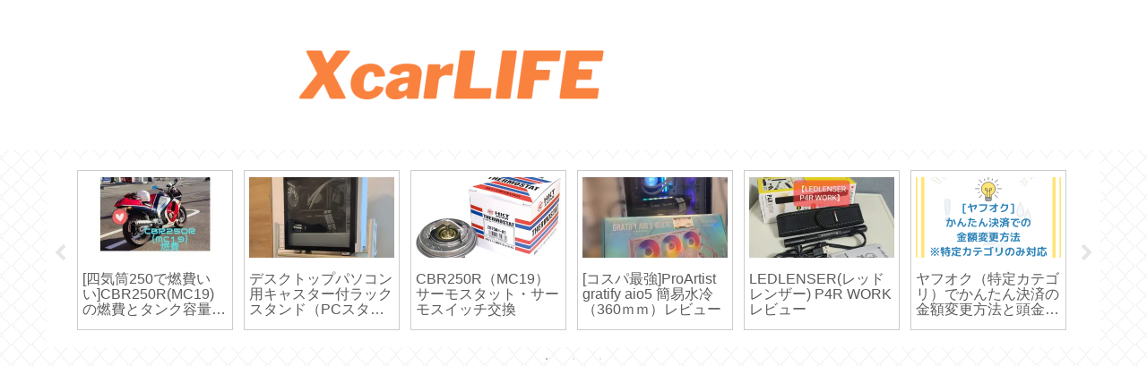

--- FILE ---
content_type: text/html; charset=utf-8
request_url: https://www.google.com/recaptcha/api2/aframe
body_size: 266
content:
<!DOCTYPE HTML><html><head><meta http-equiv="content-type" content="text/html; charset=UTF-8"></head><body><script nonce="fSxbMwbHMppvsvKUuRExdw">/** Anti-fraud and anti-abuse applications only. See google.com/recaptcha */ try{var clients={'sodar':'https://pagead2.googlesyndication.com/pagead/sodar?'};window.addEventListener("message",function(a){try{if(a.source===window.parent){var b=JSON.parse(a.data);var c=clients[b['id']];if(c){var d=document.createElement('img');d.src=c+b['params']+'&rc='+(localStorage.getItem("rc::a")?sessionStorage.getItem("rc::b"):"");window.document.body.appendChild(d);sessionStorage.setItem("rc::e",parseInt(sessionStorage.getItem("rc::e")||0)+1);localStorage.setItem("rc::h",'1768889147793');}}}catch(b){}});window.parent.postMessage("_grecaptcha_ready", "*");}catch(b){}</script></body></html>

--- FILE ---
content_type: application/javascript; charset=utf-8
request_url: https://fundingchoicesmessages.google.com/f/AGSKWxWwISQena5ksvjNNKMbkCKh0uX3w65R6u6x3okVVwI8mfcesHySEv-KH6PeMgYgnBrI7-_M6FbIzEhdyI4oOW5y-sVQwFu9eU9uGqxnluSU0Sykl4nVhHI5495r-ofMCyFqa3zDSslOw-4zXBWwGI2DG-SihtT5_DxZT8E92b8GJ0EB2Xs4QjA5-oKZ/_/adsenceSearchTop..popup_im./336x280_/blockad_.uk/adv/
body_size: -1290
content:
window['06b1f228-5c07-4fde-93e8-dcd05ca2fdc6'] = true;